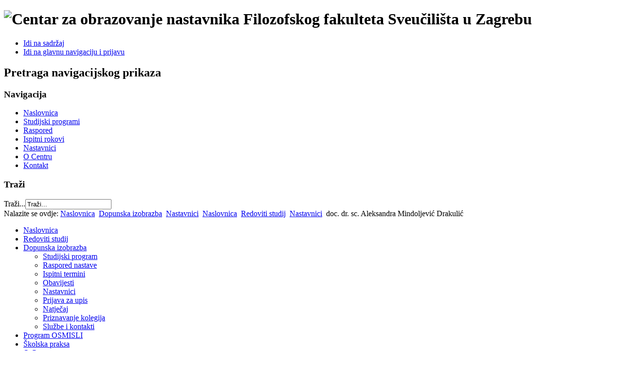

--- FILE ---
content_type: text/html; charset=utf-8
request_url: http://czon.ffzg.hr/dppi/dopunska-izobrazba-nastavnici/84-naslovnica/redoviti-studij/nastavnici/173-doc-dr-sc-aleksandra-mindoljevic-drakulic
body_size: 5730
content:
<!DOCTYPE html PUBLIC "-//W3C//DTD XHTML 1.0 Transitional//EN" "http://www.w3.org/TR/xhtml1/DTD/xhtml1-transitional.dtd">
<html xmlns="http://www.w3.org/1999/xhtml" xml:lang="hr-hr" lang="hr-hr" dir="ltr" >
<head>
  <base href="http://czon.ffzg.hr/dppi/dopunska-izobrazba-nastavnici/84-naslovnica/redoviti-studij/nastavnici/173-doc-dr-sc-aleksandra-mindoljevic-drakulic" />
  <meta http-equiv="content-type" content="text/html; charset=utf-8" />
  <meta name="keywords" content="joomla, Joomla" />
  <meta name="author" content="Super User" />
  <meta name="description" content="Joomla! - the dynamic portal engine and content management system" />
  <meta name="generator" content="Joomla! - Open Source Content Management" />
  <title>doc. dr. sc. Aleksandra Mindoljević Drakulić</title>
  <link href="/templates/beez_20/favicon.ico" rel="shortcut icon" type="image/vnd.microsoft.icon" />
  <link href="http://czon.ffzg.hr/component/search/?Itemid=480&amp;catid=84&amp;id=173&amp;format=opensearch" rel="search" title="Traži CZON" type="application/opensearchdescription+xml" />
  <link rel="stylesheet" href="/templates/system/css/system.css" type="text/css" />
  <link rel="stylesheet" href="/templates/beez_20/css/position.css" type="text/css" media="screen,projection"  />
  <link rel="stylesheet" href="/templates/beez_20/css/layout.css" type="text/css" media="screen,projection"  />
  <link rel="stylesheet" href="/templates/beez_20/css/print.css" type="text/css" media="print"  />
  <link rel="stylesheet" href="/templates/beez_20/css/general.css" type="text/css" />
  <link rel="stylesheet" href="/templates/beez_20/css/personal.css" type="text/css" />
  <script src="/media/system/js/mootools-core.js" type="text/javascript"></script>
  <script src="/media/system/js/core.js" type="text/javascript"></script>
  <script src="/media/system/js/caption.js" type="text/javascript"></script>
  <script src="/media/system/js/mootools-more.js" type="text/javascript"></script>
  <script src="/templates/beez_20/javascript/md_stylechanger.js" type="text/javascript"></script>
  <script src="/templates/beez_20/javascript/hide.js" type="text/javascript"></script>
  <script type="text/javascript">
window.addEvent('load', function() {
				new JCaption('img.caption');
			});
  </script>


<!--[if lte IE 6]>
<link href="/templates/beez_20/css/ieonly.css" rel="stylesheet" type="text/css" />
<style type="text/css">
#line {
	width:98% ;
}
.logoheader {
	height:200px;
}
#header ul.menu {
	display:block !important;
	width:98.2% ;
}
</style>
<![endif]-->

<!--[if IE 7]>
<link href="/templates/beez_20/css/ie7only.css" rel="stylesheet" type="text/css" />
<![endif]-->

<script type="text/javascript">
	var big ='72%';
	var small='53%';
	var altopen='je otvoreno';
	var altclose='je zatvoreno';
	var bildauf='/templates/beez_20/images/plus.png';
	var bildzu='/templates/beez_20/images/minus.png';
	var rightopen='Otvori info';
	var rightclose='Zatvori info';
	var fontSizeTitle='Veličina fonta';
	var bigger='Veće';
	var reset='Resetiraj';
	var smaller='Manje';
	var biggerTitle='Povećaj veličinu';
	var resetTitle='Vrati stilove na osnovno';
	var smallerTitle='Smanji veličinu';
</script>

<script type="text/javascript">var _gaq = _gaq || [];
          _gaq.push(['_setAccount', 'UA-55370066-1']);
          _gaq.push(['_trackPageview']);

          (function() {
            var ga = document.createElement('script'); ga.type = 'text/javascript'; ga.async = true;
            ga.src = ('https:' == document.location.protocol ? 'https://ssl' : 'http://www') + '.google-analytics.com/ga.js';
            var s = document.getElementsByTagName('script')[0]; s.parentNode.insertBefore(ga, s);
          })();

          </script></head>

<body>

<div id="all">
        <div id="back">
                <div id="header">
                                <div class="logoheader">
                                        <h1 id="logo">

                                                                                <img src="/images/czon_banner.png"  alt="Centar za obrazovanje nastavnika" />
                                                                                                                        <span class="header1">
                                        Filozofskog fakulteta Sveučilišta u Zagrebu                                        </span></h1>
                                </div><!-- end logoheader -->
                                        <ul class="skiplinks">
                                                <li><a href="#main" class="u2">Idi na sadržaj</a></li>
                                                <li><a href="#nav" class="u2">Idi na glavnu navigaciju i prijavu</a></li>
                                                                                    </ul>
                                        <h2 class="unseen">Pretraga navigacijskog prikaza</h2>
                                        <h3 class="unseen">Navigacija</h3>
                                        
<ul class="menu">
<li class="item-486"><a href="/naslovnica-top" >Naslovnica</a></li><li class="item-488"><a href="/studijski-programi" >Studijski programi</a></li><li class="item-489"><a href="/raspored" >Raspored</a></li><li class="item-490"><a href="/ispitni-rokovi" >Ispitni rokovi</a></li><li class="item-491"><a href="/nastavnici" >Nastavnici</a></li><li class="item-492"><a href="/o-centru-top" >O Centru</a></li><li class="item-493"><a href="/kontakt-top" >Kontakt</a></li></ul>

                                        <div id="line">
                                        <div id="fontsize"></div>
                                        <h3 class="unseen">Traži</h3>
                                        <form action="/dppi/dopunska-izobrazba-nastavnici" method="post">
	<div class="search">
		<label for="mod-search-searchword">Traži...</label><input name="searchword" id="mod-search-searchword" maxlength="20"  class="inputbox" type="text" size="20" value="Traži..."  onblur="if (this.value=='') this.value='Traži...';" onfocus="if (this.value=='Traži...') this.value='';" />	<input type="hidden" name="task" value="search" />
	<input type="hidden" name="option" value="com_search" />
	<input type="hidden" name="Itemid" value="480" />
	</div>
</form>

                                        </div> <!-- end line -->


                        </div><!-- end header -->
                        <div id="contentarea">
                                        <div id="breadcrumbs">

                                                        
<div class="breadcrumbs">
<span class="showHere">Nalazite se ovdje: </span><a href="/" class="pathway">Naslovnica</a> <img src="/templates/beez_20/images/system/arrow.png" alt=""  /> <a href="/dppi" class="pathway">Dopunska izobrazba</a> <img src="/templates/beez_20/images/system/arrow.png" alt=""  /> <a href="/dppi/dopunska-izobrazba-nastavnici" class="pathway">Nastavnici</a> <img src="/templates/beez_20/images/system/arrow.png" alt=""  /> <a href="/dppi/dopunska-izobrazba-nastavnici/78-naslovnica" class="pathway">Naslovnica</a> <img src="/templates/beez_20/images/system/arrow.png" alt=""  /> <a href="/dppi/dopunska-izobrazba-nastavnici/79-naslovnica/redoviti-studij" class="pathway">Redoviti studij</a> <img src="/templates/beez_20/images/system/arrow.png" alt=""  /> <a href="/dppi/dopunska-izobrazba-nastavnici/84-naslovnica/redoviti-studij/nastavnici" class="pathway">Nastavnici</a> <img src="/templates/beez_20/images/system/arrow.png" alt=""  /> <span>doc. dr. sc. Aleksandra Mindoljević Drakulić</span></div>


                                        </div>

                                        

                                                        <div class="left1 leftbigger" id="nav">
                                                   <div class="moduletable">
 
<ul class="menu">
<li class="item-467"><a href="/" >Naslovnica</a></li><li class="item-468 parent"><a href="/redoviti-studij" >Redoviti studij</a></li><li class="item-475 active deeper parent"><a href="/dppi" >Dopunska izobrazba</a><ul><li class="item-476"><a href="/dppi/dopunska-izobrazba-studijski-program" >Studijski program</a></li><li class="item-477"><a href="/dppi/dopunska-izobrazba-raspored-nastave" >Raspored nastave</a></li><li class="item-478"><a href="/dppi/dopunska-izobrazba-ispitni-termini" >Ispitni termini</a></li><li class="item-479"><a href="/dppi/dopunska-izobrazba-obavijesti" >Obavijesti</a></li><li class="item-480 current active"><a href="/dppi/dopunska-izobrazba-nastavnici" >Nastavnici</a></li><li class="item-481"><a href="/dppi/dopunska-izobrazba-prijava-za-upis" >Prijava za upis</a></li><li class="item-503"><a href="/dppi/natjecaj" >Natječaj</a></li><li class="item-508"><a href="/dppi/priznavanje-kolegija" >Priznavanje kolegija</a></li><li class="item-518"><a href="/dppi/sluzbe-kontakti" >Službe i kontakti</a></li></ul></li><li class="item-511 parent"><a href="/osmisli" >Program OSMISLI</a></li><li class="item-517"><a href="/skolska-praksa" >Školska praksa</a></li><li class="item-482 parent"><a href="/o-centru" >O Centru</a></li></ul>
</div>

                                                                
                                                                


                                                        </div><!-- end navi -->
               
                                        <div id="wrapper2" >

                                                <div id="main">

                                                
                                                        
<div id="system-message-container">
</div>
                                                        <div class="item-page">

	<h2>
			doc. dr. sc. Aleksandra Mindoljević Drakulić		</h2>








<p style="text-align: justify; background-image: initial; background-attachment: initial; background-position: initial; background-repeat: initial;"><span class="longtext1"><span style="font-size: 11pt;" lang="EN-GB">doc. dr. sc. </span></span><strong><span style="font-size: 11pt;" lang="EN-GB">Aleksandra Mindoljević Drakulić</span></strong><span style="font-size: 11pt;" lang="EN-GB">,&nbsp;</span><span class="longtext1"><span style="font-size: 11pt;" lang="EN-US">psiholog, psihoterapeut.</span></span></p>
<p style="text-align: justify; background-image: initial; background-attachment: initial; background-position: initial; background-repeat: initial;"><span class="longtext1"><span style="font-size: 11pt;" lang="EN-US">Filozofski fakultet Sveučilišta u Zagrebu, Centar za obrazovanje nastavnika</span></span></p>
<p style="text-align: justify; background-image: initial; background-attachment: initial; background-position: initial; background-repeat: initial;"><span class="longtext1"><span style="font-size: 11pt;" lang="EN-US">Elektronička pošta: </span></span><a href="mailto:
 <script type='text/javascript'>
 <!--
 var prefix = '&#109;a' + 'i&#108;' + '&#116;o';
 var path = 'hr' + 'ef' + '=';
 var addy73862 = '&#97;m&#105;nd&#111;lj' + '&#64;';
 addy73862 = addy73862 + 'ffzg' + '&#46;' + '&#117;n&#105;zg' + '&#46;' + 'hr';
 document.write('<a ' + path + '\'' + prefix + ':' + addy73862 + '\'>');
 document.write(addy73862);
 document.write('<\/a>');
 //-->\n </script><script type='text/javascript'>
 <!--
 document.write('<span style=\'display: none;\'>');
 //-->
 </script>Ova e-mail adresa je zaštićena od spambota. Potrebno je omogućiti JavaScript da je vidite.
 <script type='text/javascript'>
 <!--
 document.write('</');
 document.write('span>');
 //-->
 </script>"><span lang="EN-US"><span style="font-size: 11pt;">
 <script type='text/javascript'>
 <!--
 var prefix = '&#109;a' + 'i&#108;' + '&#116;o';
 var path = 'hr' + 'ef' + '=';
 var addy81418 = '&#97;m&#105;nd&#111;lj' + '&#64;';
 addy81418 = addy81418 + 'ffzg' + '&#46;' + '&#117;n&#105;zg' + '&#46;' + 'hr';
 document.write('<a ' + path + '\'' + prefix + ':' + addy81418 + '\'>');
 document.write(addy81418);
 document.write('<\/a>');
 //-->\n </script><script type='text/javascript'>
 <!--
 document.write('<span style=\'display: none;\'>');
 //-->
 </script>Ova e-mail adresa je zaštićena od spambota. Potrebno je omogućiti JavaScript da je vidite.
 <script type='text/javascript'>
 <!--
 document.write('</');
 document.write('span>');
 //-->
 </script></span></span></a><span class="longtext1"><span style="font-size: 11pt;" lang="EN-US"></span></span></p>
<p style="text-align: justify; background-image: initial; background-attachment: initial; background-position: initial; background-repeat: initial;"><span class="longtext1"><strong><span style="font-size: 11pt;" lang="EN-US">Životopis</span></strong></span></p>
<p style="text-align: justify; background-image: initial; background-attachment: initial; background-position: initial; background-repeat: initial;"><span class="longtext1"><span style="font-size: 11pt;" lang="EN-US">&nbsp;&nbsp;</span></span><span style="font-size: 11pt;" lang="EN-US"><br /> Aleksandra Mindoljević Drakulić radi kao sveučilišni nastavnik &nbsp;na Filozofskom&nbsp; fakultetu u Zagrebu u Centru za obrazovanje nastavnika. </span></p>
<p style="text-align: justify; background-image: initial; background-attachment: initial; background-position: initial; background-repeat: initial;"><span style="font-size: 11pt;" lang="EN-US">Nositeljica je &nbsp;kolegija: “Psihodrama” u sklopu Sveučilišta u Zagrebu te &nbsp;&nbsp;kolegija “Iskustva u radu s grupama” specijalističkog postdiplomskog studija iz dramske pedagogije na Učiteljskom fakultetu u Zagrebu. </span></p>
<p style="text-align: justify; background-image: initial; background-attachment: initial; background-position: initial; background-repeat: initial;"><span style="font-size: 11pt;" lang="EN-US">Godine</span><span style="font-size: 11pt;"> 2012.</span><span style="font-size: 11pt;" lang="EN-US">obranila</span><span style="font-size: 11pt;" lang="EN-US">je&nbsp;disertaciju</span><span style="font-size: 11pt;" lang="EN-US">na</span><span style="font-size: 11pt;" lang="EN-US">Medicinskom</span><span style="font-size: 11pt;" lang="EN-US">fakultetu</span><span style="font-size: 11pt;" lang="EN-US">u</span><span style="font-size: 11pt;" lang="EN-US">Osijeku</span><span style="font-size: 11pt;">; </span><span style="font-size: 11pt;" lang="EN-US">godine</span><span style="font-size: 11pt;"> 2002.</span><span style="font-size: 11pt;" lang="EN-US">&nbsp;&nbsp;obranila</span><span style="font-size: 11pt;" lang="EN-US">je</span><span style="font-size: 11pt;" lang="EN-US">znanstveni</span><span style="font-size: 11pt;" lang="EN-US">magistarski rad na Medicinskom fakultetu Sveučilišta u Zagrebu; a 1994.&nbsp;diplomirala je&nbsp;na Filozofskom fakultetu-Odsjeka za psihologiju Sveučilišta u Zagrebu </span></p>
<p style="text-align: justify; background-image: initial; background-attachment: initial; background-position: initial; background-repeat: initial;"><span style="font-size: 11pt;" lang="EN-US">Od 2009. do&nbsp; 2016. radila je na Učiteljskom fakultetu Sveučilišta u Zagrebu, na Katedri za psihologiju te na Odsjeku za obrazovne studije. Redovitim i izvanrednim studentima Učiteljskog fakulteta predavala je kolegije “Razvojna psihologija”, “Primijenjena razvojna psihologija” i “Psihodrama”; studentima Prirodoslovnomatematičkog fakulteta i Kineziološkog fakulteta u Zagrebu predavala je kolegij&nbsp; “Komunikacija u odgoju i obrazovanju”, a u okviru pedagoško-pishološke izobrazbe na Učiteljskom fakultetu držala je nastavu iz “Razvojne psihologije” i “Psihologije komunikacije”.</span></p>
<p style="text-align: justify; background-image: initial; background-attachment: initial; background-position: initial; background-repeat: initial;"><span style="font-size: 11pt;" lang="EN-US">Od 2007. do 2009. godine&nbsp; bila je stručna suradnica – psiholog u O.Š. A. B. Šimića u Zagrebu. Od 1997. do&nbsp; 2006.&nbsp; radila je kao&nbsp; znanstveni novak i asistentica na Medicinskom fakultetu i Klinici za psihološku medicinu KBC Zagreb. Sstudentima Medicinskog fakulteta u Zagrebu držala je vježbe i seminare na&nbsp;&nbsp; kolegiju “Psihološka medicina” te je sudjelovala u poslijediplomskoj nastavi Medicinskog fakuleta iz područja psihotraume i psihoterapije. Od 1995. do 1996.&nbsp; bila je stručna suradnica -&nbsp; psiholog u Prvoj osnovnoj školi Dugave u Zagrebu.<strong>&nbsp;</strong></span></p>
<p style="text-align: justify; background-image: initial; background-attachment: initial; background-position: initial; background-repeat: initial;"><span style="font-size: 11pt;" lang="EN-US">Tijekom profesionalne karijere psihologinja A. Mindoljević Drakulić stekla je zvanje certificiranog psihoterapeuta&nbsp;završivši &nbsp;nekoliko psihoterapijskih subspecijalizacija<strong>: </strong>1. petogodišnju trajnu stručnu psihoterapijsku izobrazbu iz scenske psihoterapije -&nbsp; psihodrame (nositelj izobrazbe: Institut za psihodramu Beograd, 2009.); &nbsp;2. petogodišnju trajnu stručnu psihoterapijsku izobrazbu iz obiteljske i partnerske psihoterapije (nositelj izobrazbe: KBC Zagreb i Medicinski fakultet Zagreb, 2002.) te&nbsp; &nbsp;3. jednogodišnju pripremnu izobrazbu iz grupne analize (nositelji izobrazbe: Institut za grupnu analizu Zagreb i Klinika za psihološku medicinu KBC Zagreb, 2000.). </span></p>
<p style="background-image: initial; background-attachment: initial; background-position: initial; background-repeat: initial;"><span style="font-size: 11pt;" lang="EN-US">Godine 2013. Aleksandra Mindoljević Drakulić </span><span style="font-size: 11pt;" lang="EN-US">dobitnica je društvenog priznanja Hrvatskog psihološkog društva "Marulić: Fiat Psychologia" za&nbsp; osobito vrijedan prinos razvitku i promicanju primijenjene psihologije u Hrvatskoj, &nbsp;a 2015.&nbsp; je &nbsp;dobitnica &nbsp;psihologijske nagrade “Zoran Bujas” za najbolju stručnu knjigu godine (za sveučilišni priručnik “Suicid: fenomenologija i psihodinamika”).</span></p>
<p style="background-image: initial; background-attachment: initial; background-position: initial; background-repeat: initial;"><span style="font-size: 11pt;" lang="EN-US">Cjelovit prikaz radova na stranicama Hrvatske&nbsp; bibliografske baze:</span><span lang="EN-US"> &nbsp;<a href="http://bib.irb.hr/lista-radova?autor=251284"><span style="font-size: 11pt;">http://bib.irb.hr/lista-radova?autor=251284</span></a></span><span style="font-size: 11pt;" lang="EN-US"></span></p>
<p style="background-image: initial; background-attachment: initial; background-position: initial; background-repeat: initial;"><span style="font-size: 11pt;" lang="EN-US">Osobna&nbsp; stranica: </span><span lang="EN-US"><a href="http://www.aleksandra-mindoljevic-drakulic.info/"><span style="font-size: 11pt;">www.aleksandra-mindoljevic-drakulic.info</span></a></span><span style="font-size: 11pt;" lang="EN-US"> &nbsp;&nbsp;</span></p>
	
</div>


                                                </div><!-- end main -->

                                        </div><!-- end wrapper -->

                                
                        
                                <div class="wrap"></div>

                                </div> <!-- end contentarea -->

                        </div><!-- back -->

                </div><!-- all -->

                <div id="footer-outer">
                        
                        <div id="footer-sub">


                                <div id="footer">

                                        
                                        <p>
                                                Pokreće <a href="http://www.joomla.org/">Joomla!&#174;</a>
                                        </p>


                                </div><!-- end footer -->

                        </div>

                </div>
				
        </body>
</html>
